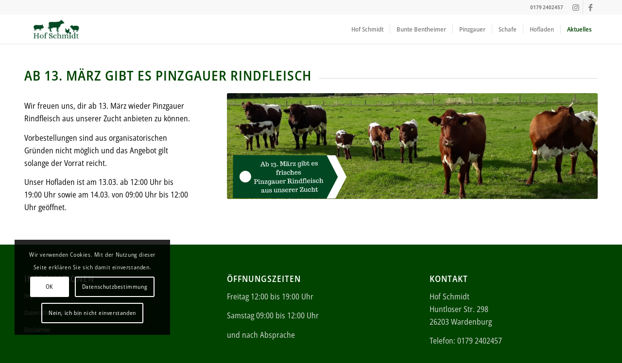

--- FILE ---
content_type: text/css
request_url: https://hofladenschmidt.de/wp-content/uploads/dynamic_avia/avia_posts_css/post-552.css?ver=ver-1759496257
body_size: 575
content:
#top .av-special-heading.av-k629ljr0-6398e2a66e20dfbba5ab15e1a700226f{padding-bottom:10px}body .av-special-heading.av-k629ljr0-6398e2a66e20dfbba5ab15e1a700226f .av-special-heading-tag .heading-char{font-size:25px}.av-special-heading.av-k629ljr0-6398e2a66e20dfbba5ab15e1a700226f .av-subheading{font-size:15px} .flex_column.av-foiyg-d9e8883635d33b3aced0283de27af0b6{border-radius:0px 0px 0px 0px;padding:0px 0px 0px 0px} .flex_column.av-a2u5k-cf2d9d8bb69bfe67daf10dd77d5d254e{border-radius:0px 0px 0px 0px;padding:0px 0px 0px 0px} .avia-image-container.av-k629aako-ee00bb36edc1cd65c7bf9c66e1a75602 img.avia_image{box-shadow:none}.avia-image-container.av-k629aako-ee00bb36edc1cd65c7bf9c66e1a75602 .av-image-caption-overlay-center{color:#ffffff}